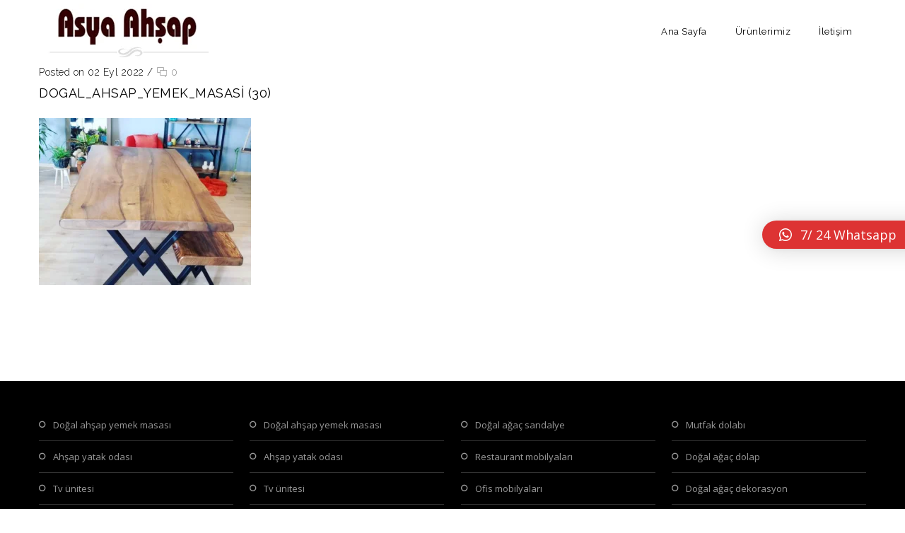

--- FILE ---
content_type: text/html; charset=UTF-8
request_url: https://www.antikmobilya.org/fat-gallery/yemek-masasi/dogal_ahsap_yemek_masasi-30
body_size: 13855
content:
<!DOCTYPE html>
<html lang="tr">
<head>
	<meta charset="UTF-8">
    <meta name='viewport' content='width=device-width, initial-scale=1'>	<meta http-equiv="X-UA-Compatible" content="IE=edge">
	<link href='https://www.antikmobilya.org/wp-content/themes/veda-1/images/favicon.ico' rel='shortcut icon' type='image/x-icon' />
<link href='https://www.antikmobilya.org/wp-content/themes/veda-1/images/apple-touch-icon.png' rel='apple-touch-icon-precomposed'/>
<link href='https://www.antikmobilya.org/wp-content/themes/veda-1/images/apple-touch-icon-114x114.png' sizes='114x114' rel='apple-touch-icon-precomposed'/>
<link href='https://www.antikmobilya.org/wp-content/themes/veda-1/images/apple-touch-icon-72x72.png' sizes='72x72' rel='apple-touch-icon-precomposed'/>
<link href='https://www.antikmobilya.org/wp-content/themes/veda-1/images/apple-touch-icon-144x144.png' sizes='144x144' rel='apple-touch-icon-precomposed'/>
<meta name='robots' content='index, follow, max-image-preview:large, max-snippet:-1, max-video-preview:-1' />

	<!-- This site is optimized with the Yoast SEO plugin v22.1 - https://yoast.com/wordpress/plugins/seo/ -->
	<title>dogal_ahsap_yemek_masasi (30) - Antik Mobilya</title>
	<link rel="canonical" href="https://www.antikmobilya.org/fat-gallery/yemek-masasi/dogal_ahsap_yemek_masasi-30/" />
	<meta property="og:locale" content="tr_TR" />
	<meta property="og:type" content="article" />
	<meta property="og:title" content="dogal_ahsap_yemek_masasi (30) - Antik Mobilya" />
	<meta property="og:url" content="https://www.antikmobilya.org/fat-gallery/yemek-masasi/dogal_ahsap_yemek_masasi-30/" />
	<meta property="og:site_name" content="Antik Mobilya" />
	<meta property="og:image" content="https://www.antikmobilya.org/fat-gallery/yemek-masasi/dogal_ahsap_yemek_masasi-30" />
	<meta property="og:image:width" content="639" />
	<meta property="og:image:height" content="503" />
	<meta property="og:image:type" content="image/png" />
	<meta name="twitter:card" content="summary_large_image" />
	<script type="application/ld+json" class="yoast-schema-graph">{"@context":"https://schema.org","@graph":[{"@type":"WebPage","@id":"https://www.antikmobilya.org/fat-gallery/yemek-masasi/dogal_ahsap_yemek_masasi-30/","url":"https://www.antikmobilya.org/fat-gallery/yemek-masasi/dogal_ahsap_yemek_masasi-30/","name":"dogal_ahsap_yemek_masasi (30) - Antik Mobilya","isPartOf":{"@id":"https://www.antikmobilya.org/#website"},"primaryImageOfPage":{"@id":"https://www.antikmobilya.org/fat-gallery/yemek-masasi/dogal_ahsap_yemek_masasi-30/#primaryimage"},"image":{"@id":"https://www.antikmobilya.org/fat-gallery/yemek-masasi/dogal_ahsap_yemek_masasi-30/#primaryimage"},"thumbnailUrl":"https://www.antikmobilya.org/wp-content/uploads/2022/09/dogal_ahsap_yemek_masasi-30.png","datePublished":"2022-09-02T17:24:42+00:00","dateModified":"2022-09-02T17:24:42+00:00","breadcrumb":{"@id":"https://www.antikmobilya.org/fat-gallery/yemek-masasi/dogal_ahsap_yemek_masasi-30/#breadcrumb"},"inLanguage":"tr","potentialAction":[{"@type":"ReadAction","target":["https://www.antikmobilya.org/fat-gallery/yemek-masasi/dogal_ahsap_yemek_masasi-30/"]}]},{"@type":"ImageObject","inLanguage":"tr","@id":"https://www.antikmobilya.org/fat-gallery/yemek-masasi/dogal_ahsap_yemek_masasi-30/#primaryimage","url":"https://www.antikmobilya.org/wp-content/uploads/2022/09/dogal_ahsap_yemek_masasi-30.png","contentUrl":"https://www.antikmobilya.org/wp-content/uploads/2022/09/dogal_ahsap_yemek_masasi-30.png"},{"@type":"BreadcrumbList","@id":"https://www.antikmobilya.org/fat-gallery/yemek-masasi/dogal_ahsap_yemek_masasi-30/#breadcrumb","itemListElement":[{"@type":"ListItem","position":1,"name":"Ana Sayfa","item":"https://www.antikmobilya.org/"},{"@type":"ListItem","position":2,"name":"yemek masası","item":"https://www.antikmobilya.org/fat-gallery/yemek-masasi"},{"@type":"ListItem","position":3,"name":"dogal_ahsap_yemek_masasi (30)"}]},{"@type":"WebSite","@id":"https://www.antikmobilya.org/#website","url":"https://www.antikmobilya.org/","name":"Antik Mobilya","description":"","potentialAction":[{"@type":"SearchAction","target":{"@type":"EntryPoint","urlTemplate":"https://www.antikmobilya.org/?s={search_term_string}"},"query-input":"required name=search_term_string"}],"inLanguage":"tr"}]}</script>
	<!-- / Yoast SEO plugin. -->


<link rel='dns-prefetch' href='//fonts.googleapis.com' />
<link rel="alternate" type="application/rss+xml" title="Antik Mobilya &raquo; akışı" href="https://www.antikmobilya.org/feed" />
<link rel="alternate" type="application/rss+xml" title="Antik Mobilya &raquo; yorum akışı" href="https://www.antikmobilya.org/comments/feed" />
<link rel="alternate" type="application/rss+xml" title="Antik Mobilya &raquo; dogal_ahsap_yemek_masasi (30) yorum akışı" href="https://www.antikmobilya.org/fat-gallery/yemek-masasi/dogal_ahsap_yemek_masasi-30/feed" />
<script type="text/javascript">
/* <![CDATA[ */
window._wpemojiSettings = {"baseUrl":"https:\/\/s.w.org\/images\/core\/emoji\/14.0.0\/72x72\/","ext":".png","svgUrl":"https:\/\/s.w.org\/images\/core\/emoji\/14.0.0\/svg\/","svgExt":".svg","source":{"concatemoji":"https:\/\/www.antikmobilya.org\/wp-includes\/js\/wp-emoji-release.min.js?ver=6.4.7"}};
/*! This file is auto-generated */
!function(i,n){var o,s,e;function c(e){try{var t={supportTests:e,timestamp:(new Date).valueOf()};sessionStorage.setItem(o,JSON.stringify(t))}catch(e){}}function p(e,t,n){e.clearRect(0,0,e.canvas.width,e.canvas.height),e.fillText(t,0,0);var t=new Uint32Array(e.getImageData(0,0,e.canvas.width,e.canvas.height).data),r=(e.clearRect(0,0,e.canvas.width,e.canvas.height),e.fillText(n,0,0),new Uint32Array(e.getImageData(0,0,e.canvas.width,e.canvas.height).data));return t.every(function(e,t){return e===r[t]})}function u(e,t,n){switch(t){case"flag":return n(e,"\ud83c\udff3\ufe0f\u200d\u26a7\ufe0f","\ud83c\udff3\ufe0f\u200b\u26a7\ufe0f")?!1:!n(e,"\ud83c\uddfa\ud83c\uddf3","\ud83c\uddfa\u200b\ud83c\uddf3")&&!n(e,"\ud83c\udff4\udb40\udc67\udb40\udc62\udb40\udc65\udb40\udc6e\udb40\udc67\udb40\udc7f","\ud83c\udff4\u200b\udb40\udc67\u200b\udb40\udc62\u200b\udb40\udc65\u200b\udb40\udc6e\u200b\udb40\udc67\u200b\udb40\udc7f");case"emoji":return!n(e,"\ud83e\udef1\ud83c\udffb\u200d\ud83e\udef2\ud83c\udfff","\ud83e\udef1\ud83c\udffb\u200b\ud83e\udef2\ud83c\udfff")}return!1}function f(e,t,n){var r="undefined"!=typeof WorkerGlobalScope&&self instanceof WorkerGlobalScope?new OffscreenCanvas(300,150):i.createElement("canvas"),a=r.getContext("2d",{willReadFrequently:!0}),o=(a.textBaseline="top",a.font="600 32px Arial",{});return e.forEach(function(e){o[e]=t(a,e,n)}),o}function t(e){var t=i.createElement("script");t.src=e,t.defer=!0,i.head.appendChild(t)}"undefined"!=typeof Promise&&(o="wpEmojiSettingsSupports",s=["flag","emoji"],n.supports={everything:!0,everythingExceptFlag:!0},e=new Promise(function(e){i.addEventListener("DOMContentLoaded",e,{once:!0})}),new Promise(function(t){var n=function(){try{var e=JSON.parse(sessionStorage.getItem(o));if("object"==typeof e&&"number"==typeof e.timestamp&&(new Date).valueOf()<e.timestamp+604800&&"object"==typeof e.supportTests)return e.supportTests}catch(e){}return null}();if(!n){if("undefined"!=typeof Worker&&"undefined"!=typeof OffscreenCanvas&&"undefined"!=typeof URL&&URL.createObjectURL&&"undefined"!=typeof Blob)try{var e="postMessage("+f.toString()+"("+[JSON.stringify(s),u.toString(),p.toString()].join(",")+"));",r=new Blob([e],{type:"text/javascript"}),a=new Worker(URL.createObjectURL(r),{name:"wpTestEmojiSupports"});return void(a.onmessage=function(e){c(n=e.data),a.terminate(),t(n)})}catch(e){}c(n=f(s,u,p))}t(n)}).then(function(e){for(var t in e)n.supports[t]=e[t],n.supports.everything=n.supports.everything&&n.supports[t],"flag"!==t&&(n.supports.everythingExceptFlag=n.supports.everythingExceptFlag&&n.supports[t]);n.supports.everythingExceptFlag=n.supports.everythingExceptFlag&&!n.supports.flag,n.DOMReady=!1,n.readyCallback=function(){n.DOMReady=!0}}).then(function(){return e}).then(function(){var e;n.supports.everything||(n.readyCallback(),(e=n.source||{}).concatemoji?t(e.concatemoji):e.wpemoji&&e.twemoji&&(t(e.twemoji),t(e.wpemoji)))}))}((window,document),window._wpemojiSettings);
/* ]]> */
</script>

<link rel='stylesheet' id='layerslider-css' href='https://www.antikmobilya.org/wp-content/plugins/LayerSlider/static/layerslider/css/layerslider.css?ver=6.0.5' type='text/css' media='all' />
<link rel='stylesheet' id='ls-google-fonts-css' href='https://fonts.googleapis.com/css?family=Lato:100,300,regular,700,900%7COpen+Sans:300%7CIndie+Flower:regular%7COswald:300,regular,700&#038;subset=latin%2Clatin-ext' type='text/css' media='all' />
<style id='wp-emoji-styles-inline-css' type='text/css'>

	img.wp-smiley, img.emoji {
		display: inline !important;
		border: none !important;
		box-shadow: none !important;
		height: 1em !important;
		width: 1em !important;
		margin: 0 0.07em !important;
		vertical-align: -0.1em !important;
		background: none !important;
		padding: 0 !important;
	}
</style>
<link rel='stylesheet' id='wp-block-library-css' href='https://www.antikmobilya.org/wp-includes/css/dist/block-library/style.min.css?ver=6.4.7' type='text/css' media='all' />
<style id='wp-block-library-theme-inline-css' type='text/css'>
.wp-block-audio figcaption{color:#555;font-size:13px;text-align:center}.is-dark-theme .wp-block-audio figcaption{color:hsla(0,0%,100%,.65)}.wp-block-audio{margin:0 0 1em}.wp-block-code{border:1px solid #ccc;border-radius:4px;font-family:Menlo,Consolas,monaco,monospace;padding:.8em 1em}.wp-block-embed figcaption{color:#555;font-size:13px;text-align:center}.is-dark-theme .wp-block-embed figcaption{color:hsla(0,0%,100%,.65)}.wp-block-embed{margin:0 0 1em}.blocks-gallery-caption{color:#555;font-size:13px;text-align:center}.is-dark-theme .blocks-gallery-caption{color:hsla(0,0%,100%,.65)}.wp-block-image figcaption{color:#555;font-size:13px;text-align:center}.is-dark-theme .wp-block-image figcaption{color:hsla(0,0%,100%,.65)}.wp-block-image{margin:0 0 1em}.wp-block-pullquote{border-bottom:4px solid;border-top:4px solid;color:currentColor;margin-bottom:1.75em}.wp-block-pullquote cite,.wp-block-pullquote footer,.wp-block-pullquote__citation{color:currentColor;font-size:.8125em;font-style:normal;text-transform:uppercase}.wp-block-quote{border-left:.25em solid;margin:0 0 1.75em;padding-left:1em}.wp-block-quote cite,.wp-block-quote footer{color:currentColor;font-size:.8125em;font-style:normal;position:relative}.wp-block-quote.has-text-align-right{border-left:none;border-right:.25em solid;padding-left:0;padding-right:1em}.wp-block-quote.has-text-align-center{border:none;padding-left:0}.wp-block-quote.is-large,.wp-block-quote.is-style-large,.wp-block-quote.is-style-plain{border:none}.wp-block-search .wp-block-search__label{font-weight:700}.wp-block-search__button{border:1px solid #ccc;padding:.375em .625em}:where(.wp-block-group.has-background){padding:1.25em 2.375em}.wp-block-separator.has-css-opacity{opacity:.4}.wp-block-separator{border:none;border-bottom:2px solid;margin-left:auto;margin-right:auto}.wp-block-separator.has-alpha-channel-opacity{opacity:1}.wp-block-separator:not(.is-style-wide):not(.is-style-dots){width:100px}.wp-block-separator.has-background:not(.is-style-dots){border-bottom:none;height:1px}.wp-block-separator.has-background:not(.is-style-wide):not(.is-style-dots){height:2px}.wp-block-table{margin:0 0 1em}.wp-block-table td,.wp-block-table th{word-break:normal}.wp-block-table figcaption{color:#555;font-size:13px;text-align:center}.is-dark-theme .wp-block-table figcaption{color:hsla(0,0%,100%,.65)}.wp-block-video figcaption{color:#555;font-size:13px;text-align:center}.is-dark-theme .wp-block-video figcaption{color:hsla(0,0%,100%,.65)}.wp-block-video{margin:0 0 1em}.wp-block-template-part.has-background{margin-bottom:0;margin-top:0;padding:1.25em 2.375em}
</style>
<style id='classic-theme-styles-inline-css' type='text/css'>
/*! This file is auto-generated */
.wp-block-button__link{color:#fff;background-color:#32373c;border-radius:9999px;box-shadow:none;text-decoration:none;padding:calc(.667em + 2px) calc(1.333em + 2px);font-size:1.125em}.wp-block-file__button{background:#32373c;color:#fff;text-decoration:none}
</style>
<style id='global-styles-inline-css' type='text/css'>
body{--wp--preset--color--black: #000000;--wp--preset--color--cyan-bluish-gray: #abb8c3;--wp--preset--color--white: #ffffff;--wp--preset--color--pale-pink: #f78da7;--wp--preset--color--vivid-red: #cf2e2e;--wp--preset--color--luminous-vivid-orange: #ff6900;--wp--preset--color--luminous-vivid-amber: #fcb900;--wp--preset--color--light-green-cyan: #7bdcb5;--wp--preset--color--vivid-green-cyan: #00d084;--wp--preset--color--pale-cyan-blue: #8ed1fc;--wp--preset--color--vivid-cyan-blue: #0693e3;--wp--preset--color--vivid-purple: #9b51e0;--wp--preset--color--primary: #a81c51;--wp--preset--color--secondary: #660e2f;--wp--preset--color--tertiary: #c7346c;--wp--preset--gradient--vivid-cyan-blue-to-vivid-purple: linear-gradient(135deg,rgba(6,147,227,1) 0%,rgb(155,81,224) 100%);--wp--preset--gradient--light-green-cyan-to-vivid-green-cyan: linear-gradient(135deg,rgb(122,220,180) 0%,rgb(0,208,130) 100%);--wp--preset--gradient--luminous-vivid-amber-to-luminous-vivid-orange: linear-gradient(135deg,rgba(252,185,0,1) 0%,rgba(255,105,0,1) 100%);--wp--preset--gradient--luminous-vivid-orange-to-vivid-red: linear-gradient(135deg,rgba(255,105,0,1) 0%,rgb(207,46,46) 100%);--wp--preset--gradient--very-light-gray-to-cyan-bluish-gray: linear-gradient(135deg,rgb(238,238,238) 0%,rgb(169,184,195) 100%);--wp--preset--gradient--cool-to-warm-spectrum: linear-gradient(135deg,rgb(74,234,220) 0%,rgb(151,120,209) 20%,rgb(207,42,186) 40%,rgb(238,44,130) 60%,rgb(251,105,98) 80%,rgb(254,248,76) 100%);--wp--preset--gradient--blush-light-purple: linear-gradient(135deg,rgb(255,206,236) 0%,rgb(152,150,240) 100%);--wp--preset--gradient--blush-bordeaux: linear-gradient(135deg,rgb(254,205,165) 0%,rgb(254,45,45) 50%,rgb(107,0,62) 100%);--wp--preset--gradient--luminous-dusk: linear-gradient(135deg,rgb(255,203,112) 0%,rgb(199,81,192) 50%,rgb(65,88,208) 100%);--wp--preset--gradient--pale-ocean: linear-gradient(135deg,rgb(255,245,203) 0%,rgb(182,227,212) 50%,rgb(51,167,181) 100%);--wp--preset--gradient--electric-grass: linear-gradient(135deg,rgb(202,248,128) 0%,rgb(113,206,126) 100%);--wp--preset--gradient--midnight: linear-gradient(135deg,rgb(2,3,129) 0%,rgb(40,116,252) 100%);--wp--preset--font-size--small: 13px;--wp--preset--font-size--medium: 20px;--wp--preset--font-size--large: 36px;--wp--preset--font-size--x-large: 42px;--wp--preset--spacing--20: 0.44rem;--wp--preset--spacing--30: 0.67rem;--wp--preset--spacing--40: 1rem;--wp--preset--spacing--50: 1.5rem;--wp--preset--spacing--60: 2.25rem;--wp--preset--spacing--70: 3.38rem;--wp--preset--spacing--80: 5.06rem;--wp--preset--shadow--natural: 6px 6px 9px rgba(0, 0, 0, 0.2);--wp--preset--shadow--deep: 12px 12px 50px rgba(0, 0, 0, 0.4);--wp--preset--shadow--sharp: 6px 6px 0px rgba(0, 0, 0, 0.2);--wp--preset--shadow--outlined: 6px 6px 0px -3px rgba(255, 255, 255, 1), 6px 6px rgba(0, 0, 0, 1);--wp--preset--shadow--crisp: 6px 6px 0px rgba(0, 0, 0, 1);}:where(.is-layout-flex){gap: 0.5em;}:where(.is-layout-grid){gap: 0.5em;}body .is-layout-flow > .alignleft{float: left;margin-inline-start: 0;margin-inline-end: 2em;}body .is-layout-flow > .alignright{float: right;margin-inline-start: 2em;margin-inline-end: 0;}body .is-layout-flow > .aligncenter{margin-left: auto !important;margin-right: auto !important;}body .is-layout-constrained > .alignleft{float: left;margin-inline-start: 0;margin-inline-end: 2em;}body .is-layout-constrained > .alignright{float: right;margin-inline-start: 2em;margin-inline-end: 0;}body .is-layout-constrained > .aligncenter{margin-left: auto !important;margin-right: auto !important;}body .is-layout-constrained > :where(:not(.alignleft):not(.alignright):not(.alignfull)){max-width: var(--wp--style--global--content-size);margin-left: auto !important;margin-right: auto !important;}body .is-layout-constrained > .alignwide{max-width: var(--wp--style--global--wide-size);}body .is-layout-flex{display: flex;}body .is-layout-flex{flex-wrap: wrap;align-items: center;}body .is-layout-flex > *{margin: 0;}body .is-layout-grid{display: grid;}body .is-layout-grid > *{margin: 0;}:where(.wp-block-columns.is-layout-flex){gap: 2em;}:where(.wp-block-columns.is-layout-grid){gap: 2em;}:where(.wp-block-post-template.is-layout-flex){gap: 1.25em;}:where(.wp-block-post-template.is-layout-grid){gap: 1.25em;}.has-black-color{color: var(--wp--preset--color--black) !important;}.has-cyan-bluish-gray-color{color: var(--wp--preset--color--cyan-bluish-gray) !important;}.has-white-color{color: var(--wp--preset--color--white) !important;}.has-pale-pink-color{color: var(--wp--preset--color--pale-pink) !important;}.has-vivid-red-color{color: var(--wp--preset--color--vivid-red) !important;}.has-luminous-vivid-orange-color{color: var(--wp--preset--color--luminous-vivid-orange) !important;}.has-luminous-vivid-amber-color{color: var(--wp--preset--color--luminous-vivid-amber) !important;}.has-light-green-cyan-color{color: var(--wp--preset--color--light-green-cyan) !important;}.has-vivid-green-cyan-color{color: var(--wp--preset--color--vivid-green-cyan) !important;}.has-pale-cyan-blue-color{color: var(--wp--preset--color--pale-cyan-blue) !important;}.has-vivid-cyan-blue-color{color: var(--wp--preset--color--vivid-cyan-blue) !important;}.has-vivid-purple-color{color: var(--wp--preset--color--vivid-purple) !important;}.has-black-background-color{background-color: var(--wp--preset--color--black) !important;}.has-cyan-bluish-gray-background-color{background-color: var(--wp--preset--color--cyan-bluish-gray) !important;}.has-white-background-color{background-color: var(--wp--preset--color--white) !important;}.has-pale-pink-background-color{background-color: var(--wp--preset--color--pale-pink) !important;}.has-vivid-red-background-color{background-color: var(--wp--preset--color--vivid-red) !important;}.has-luminous-vivid-orange-background-color{background-color: var(--wp--preset--color--luminous-vivid-orange) !important;}.has-luminous-vivid-amber-background-color{background-color: var(--wp--preset--color--luminous-vivid-amber) !important;}.has-light-green-cyan-background-color{background-color: var(--wp--preset--color--light-green-cyan) !important;}.has-vivid-green-cyan-background-color{background-color: var(--wp--preset--color--vivid-green-cyan) !important;}.has-pale-cyan-blue-background-color{background-color: var(--wp--preset--color--pale-cyan-blue) !important;}.has-vivid-cyan-blue-background-color{background-color: var(--wp--preset--color--vivid-cyan-blue) !important;}.has-vivid-purple-background-color{background-color: var(--wp--preset--color--vivid-purple) !important;}.has-black-border-color{border-color: var(--wp--preset--color--black) !important;}.has-cyan-bluish-gray-border-color{border-color: var(--wp--preset--color--cyan-bluish-gray) !important;}.has-white-border-color{border-color: var(--wp--preset--color--white) !important;}.has-pale-pink-border-color{border-color: var(--wp--preset--color--pale-pink) !important;}.has-vivid-red-border-color{border-color: var(--wp--preset--color--vivid-red) !important;}.has-luminous-vivid-orange-border-color{border-color: var(--wp--preset--color--luminous-vivid-orange) !important;}.has-luminous-vivid-amber-border-color{border-color: var(--wp--preset--color--luminous-vivid-amber) !important;}.has-light-green-cyan-border-color{border-color: var(--wp--preset--color--light-green-cyan) !important;}.has-vivid-green-cyan-border-color{border-color: var(--wp--preset--color--vivid-green-cyan) !important;}.has-pale-cyan-blue-border-color{border-color: var(--wp--preset--color--pale-cyan-blue) !important;}.has-vivid-cyan-blue-border-color{border-color: var(--wp--preset--color--vivid-cyan-blue) !important;}.has-vivid-purple-border-color{border-color: var(--wp--preset--color--vivid-purple) !important;}.has-vivid-cyan-blue-to-vivid-purple-gradient-background{background: var(--wp--preset--gradient--vivid-cyan-blue-to-vivid-purple) !important;}.has-light-green-cyan-to-vivid-green-cyan-gradient-background{background: var(--wp--preset--gradient--light-green-cyan-to-vivid-green-cyan) !important;}.has-luminous-vivid-amber-to-luminous-vivid-orange-gradient-background{background: var(--wp--preset--gradient--luminous-vivid-amber-to-luminous-vivid-orange) !important;}.has-luminous-vivid-orange-to-vivid-red-gradient-background{background: var(--wp--preset--gradient--luminous-vivid-orange-to-vivid-red) !important;}.has-very-light-gray-to-cyan-bluish-gray-gradient-background{background: var(--wp--preset--gradient--very-light-gray-to-cyan-bluish-gray) !important;}.has-cool-to-warm-spectrum-gradient-background{background: var(--wp--preset--gradient--cool-to-warm-spectrum) !important;}.has-blush-light-purple-gradient-background{background: var(--wp--preset--gradient--blush-light-purple) !important;}.has-blush-bordeaux-gradient-background{background: var(--wp--preset--gradient--blush-bordeaux) !important;}.has-luminous-dusk-gradient-background{background: var(--wp--preset--gradient--luminous-dusk) !important;}.has-pale-ocean-gradient-background{background: var(--wp--preset--gradient--pale-ocean) !important;}.has-electric-grass-gradient-background{background: var(--wp--preset--gradient--electric-grass) !important;}.has-midnight-gradient-background{background: var(--wp--preset--gradient--midnight) !important;}.has-small-font-size{font-size: var(--wp--preset--font-size--small) !important;}.has-medium-font-size{font-size: var(--wp--preset--font-size--medium) !important;}.has-large-font-size{font-size: var(--wp--preset--font-size--large) !important;}.has-x-large-font-size{font-size: var(--wp--preset--font-size--x-large) !important;}
.wp-block-navigation a:where(:not(.wp-element-button)){color: inherit;}
:where(.wp-block-post-template.is-layout-flex){gap: 1.25em;}:where(.wp-block-post-template.is-layout-grid){gap: 1.25em;}
:where(.wp-block-columns.is-layout-flex){gap: 2em;}:where(.wp-block-columns.is-layout-grid){gap: 2em;}
.wp-block-pullquote{font-size: 1.5em;line-height: 1.6;}
</style>
<link rel='stylesheet' id='dt-animation-css-css' href='https://www.antikmobilya.org/wp-content/plugins/designthemes-core-features/shortcodes/css/animations.css?ver=6.4.7' type='text/css' media='all' />
<link rel='stylesheet' id='dt-sc-css-css' href='https://www.antikmobilya.org/wp-content/plugins/designthemes-core-features/shortcodes/css/shortcodes.css?ver=6.4.7' type='text/css' media='all' />
<link rel='stylesheet' id='qlwapp-css' href='https://www.antikmobilya.org/wp-content/plugins/wp-whatsapp-chat/build/frontend/css/style.css?ver=7.1.7' type='text/css' media='all' />
<link rel='stylesheet' id='reset-css' href='https://www.antikmobilya.org/wp-content/themes/veda-1/css/reset.css?ver=3.5' type='text/css' media='all' />
<link rel='stylesheet' id='veda-css' href='https://www.antikmobilya.org/wp-content/themes/veda-1/style.css?ver=3.5' type='text/css' media='all' />
<link rel='stylesheet' id='prettyphoto-css' href='https://www.antikmobilya.org/wp-content/plugins/js_composer/assets/lib/prettyphoto/css/prettyPhoto.min.css?ver=4.12.1' type='text/css' media='all' />
<link rel='stylesheet' id='custom-font-awesome-css' href='https://www.antikmobilya.org/wp-content/themes/veda-1/css/font-awesome.min.css?ver=4.3.0' type='text/css' media='all' />
<link rel='stylesheet' id='pe-icon-7-stroke-css' href='https://www.antikmobilya.org/wp-content/themes/veda-1/css/pe-icon-7-stroke.css?ver=6.4.7' type='text/css' media='all' />
<link rel='stylesheet' id='stroke-gap-icons-style-css' href='https://www.antikmobilya.org/wp-content/themes/veda-1/css/stroke-gap-icons-style.css?ver=6.4.7' type='text/css' media='all' />
<link rel='stylesheet' id='veda-popup-css-css' href='https://www.antikmobilya.org/wp-content/themes/veda-1/functions/js/magnific/magnific-popup.css?ver=3.5' type='text/css' media='all' />
<link rel='stylesheet' id='veda-skin-css' href='https://www.antikmobilya.org/wp-content/themes/veda-1/css/skins/red/style.css?ver=6.4.7' type='text/css' media='all' />
<link rel='stylesheet' id='custom-event-css' href='https://www.antikmobilya.org/wp-content/themes/veda-1/tribe-events/custom.css?ver=3.5' type='text/css' media='all' />
<link rel='stylesheet' id='responsive-css' href='https://www.antikmobilya.org/wp-content/themes/veda-1/css/responsive.css?ver=3.5' type='text/css' media='all' />
<link rel='stylesheet' id='veda-fonts-css' href='https://fonts.googleapis.com/css?family=Open+Sans%3A100%2C100italic%2C200%2C200italic%2C300%2C300italic%2C400%2C400italic%2C500%2C500italic%2C600%2C600italic%2C700%2C700italic%2C800%2C800italic%2C900%2C900italic%7CRaleway%3A100%2C100italic%2C200%2C200italic%2C300%2C300italic%2C400%2C400italic%2C500%2C500italic%2C600%2C600italic%2C700%2C700italic%2C800%2C800italic%2C900%2C900italic&#038;subset&#038;ver=3.5' type='text/css' media='all' />
<link rel='stylesheet' id='dt-custom-css' href='https://www.antikmobilya.org/wp-content/themes/veda-1/css/custom.css?ver=3.5' type='text/css' media='all' />
<link rel='stylesheet' id='veda-gutenberg-css' href='https://www.antikmobilya.org/wp-content/themes/veda-1/css/gutenberg.css?ver=3.5' type='text/css' media='all' />
<style id='veda-gutenberg-inline-css' type='text/css'>
.has-primary-background-color { background-color:#a81c51; }.has-primary-color { color:#a81c51; }.has-secondary-background-color { background-color:#660e2f; }.has-secondary-color { color:#660e2f; }.has-tertiary-background-color { background-color:#c7346c; }.has-tertiary-color { color:#c7346c; }
</style>
<script type="text/javascript" src="https://www.antikmobilya.org/wp-content/plugins/LayerSlider/static/layerslider/js/greensock.js?ver=1.19.0" id="greensock-js"></script>
<script type="text/javascript" src="https://www.antikmobilya.org/wp-includes/js/jquery/jquery.min.js?ver=3.7.1" id="jquery-core-js"></script>
<script type="text/javascript" src="https://www.antikmobilya.org/wp-includes/js/jquery/jquery-migrate.min.js?ver=3.4.1" id="jquery-migrate-js"></script>
<script type="text/javascript" id="layerslider-js-extra">
/* <![CDATA[ */
var LS_Meta = {"v":"6.0.5"};
/* ]]> */
</script>
<script type="text/javascript" src="https://www.antikmobilya.org/wp-content/plugins/LayerSlider/static/layerslider/js/layerslider.kreaturamedia.jquery.js?ver=6.0.5" id="layerslider-js"></script>
<script type="text/javascript" src="https://www.antikmobilya.org/wp-content/plugins/LayerSlider/static/layerslider/js/layerslider.transitions.js?ver=6.0.5" id="layerslider-transitions-js"></script>
<script type="text/javascript" src="https://www.antikmobilya.org/wp-content/themes/veda-1/functions/js/modernizr.custom.js?ver=6.4.7" id="modernizr-custom-js"></script>
<meta name="generator" content="Powered by LayerSlider 6.0.5 - Multi-Purpose, Responsive, Parallax, Mobile-Friendly Slider Plugin for WordPress." />
<!-- LayerSlider updates and docs at: https://layerslider.kreaturamedia.com -->
<link rel="https://api.w.org/" href="https://www.antikmobilya.org/wp-json/" /><link rel="alternate" type="application/json" href="https://www.antikmobilya.org/wp-json/wp/v2/media/193" /><link rel="EditURI" type="application/rsd+xml" title="RSD" href="https://www.antikmobilya.org/xmlrpc.php?rsd" />
<meta name="generator" content="WordPress 6.4.7" />
<link rel='shortlink' href='https://www.antikmobilya.org/?p=193' />
<link rel="alternate" type="application/json+oembed" href="https://www.antikmobilya.org/wp-json/oembed/1.0/embed?url=https%3A%2F%2Fwww.antikmobilya.org%2Ffat-gallery%2Fyemek-masasi%2Fdogal_ahsap_yemek_masasi-30" />
<link rel="alternate" type="text/xml+oembed" href="https://www.antikmobilya.org/wp-json/oembed/1.0/embed?url=https%3A%2F%2Fwww.antikmobilya.org%2Ffat-gallery%2Fyemek-masasi%2Fdogal_ahsap_yemek_masasi-30&#038;format=xml" />
<meta name="generator" content="Powered by Visual Composer - drag and drop page builder for WordPress."/>
<!--[if lte IE 9]><link rel="stylesheet" type="text/css" href="https://www.antikmobilya.org/wp-content/plugins/js_composer/assets/css/vc_lte_ie9.min.css" media="screen"><![endif]--><!--[if IE  8]><link rel="stylesheet" type="text/css" href="https://www.antikmobilya.org/wp-content/plugins/js_composer/assets/css/vc-ie8.min.css" media="screen"><![endif]-->			<style>
				:root {
				--qlwapp-scheme-font-family:inherit;--qlwapp-scheme-font-size:18px;--qlwapp-scheme-icon-size:60px;--qlwapp-scheme-icon-font-size:24px;--qlwapp-scheme-brand:#dd3333;--qlwapp-scheme-text:#ffffff;--qlwapp-scheme-qlwapp_scheme_form_nonce:f0e62e412b;--qlwapp-button-animation-name:none;				}
			</style>
			<noscript><style type="text/css"> .wpb_animate_when_almost_visible { opacity: 1; }</style></noscript></head>

<body class="attachment attachment-template-default single single-attachment postid-193 attachmentid-193 attachment-png wp-embed-responsive layout-wide fullwidth-header semi-transparent-header standard-header woo-type1 wpb-js-composer js-comp-ver-4.12.1 vc_responsive fat-gallery-move">

<!-- **Wrapper** -->
<div class="wrapper">
	<div class="inner-wrapper">

		<!-- **Header Wrapper** -->
        		<div id="header-wrapper" class="">
            <!-- **Header** -->
            <header id="header">
            	<!-- **Main Header Wrapper** -->
            	<div id="main-header-wrapper" class="main-header-wrapper">

            		<div class="container">

            			<!-- **Main Header** -->
            			<div class="main-header"><div id="logo">			<a href="https://www.antikmobilya.org/" title="Antik Mobilya">
				<img class="normal_logo" src="http://www.antikmobilya.org/wp-content/uploads/2015/07/logo1.jpg" alt="Antik Mobilya" title="Antik Mobilya" />
				<img class="retina_logo" src="http://www.antikmobilya.org/wp-content/uploads/2015/07/logo1.jpg" alt="Antik Mobilya" title="Antik Mobilya" style="width:140px; height:88px;"/>
			</a></div>
            				<div id="menu-wrapper" class="menu-wrapper menu-active-highlight">
                            	<div class="dt-menu-toggle" id="dt-menu-toggle">
                                	Menu                                    <span class="dt-menu-toggle-icon"></span>
                                </div><nav id="main-menu" class="menu-menu-1-container"><ul class="menu"><li id="menu-item-16" class="menu-item menu-item-type-post_type menu-item-object-page menu-item-home menu-item-depth-0 with-box-shadow  menu-item-simple-parent "><a href="https://www.antikmobilya.org/">Ana Sayfa</a></li>
<li id="menu-item-36" class="menu-item menu-item-type-custom menu-item-object-custom menu-item-has-children menu-item-depth-0 with-box-shadow  menu-item-megamenu-parent  megamenu-4-columns-group"><a href="#">Ürünlerimiz</a>
<div class='megamenu-child-container '>

<ul class="sub-menu ">
	<li id="menu-item-627" class="menu-item menu-item-type-custom menu-item-object-custom menu-item-depth-1 menu-item-fullwidth  menu-item-with-widget-area  fill-four-columns "><div class="menu-item-widget-area-container"><ul><li id="nav_menu-5" class="widget widget_nav_menu"><div class="menu-urunler-1-container"><ul id="menu-urunler-1" class="menu"><li id="menu-item-591" class="menu-item menu-item-type-post_type menu-item-object-page menu-item-591"><a href="https://www.antikmobilya.org/dogal-ahsap-yemek-masasi">Doğal Ahşap Yemek Masası</a></li>
<li id="menu-item-592" class="menu-item menu-item-type-post_type menu-item-object-page menu-item-592"><a href="https://www.antikmobilya.org/ahsap-yatak-odasi">Ahşap Yatak Odası</a></li>
<li id="menu-item-593" class="menu-item menu-item-type-post_type menu-item-object-page menu-item-593"><a href="https://www.antikmobilya.org/tv-unitesi">Tv Ünitesi</a></li>
<li id="menu-item-594" class="menu-item menu-item-type-post_type menu-item-object-page menu-item-594"><a href="https://www.antikmobilya.org/dogal-ahsap-sehpa">Doğal Ahşap Sehpa</a></li>
<li id="menu-item-690" class="menu-item menu-item-type-post_type menu-item-object-page menu-item-690"><a href="https://www.antikmobilya.org/kopek-kulubesi">Köpek Kulubesi</a></li>
</ul></div></li><li id="nav_menu-6" class="widget widget_nav_menu"><div class="menu-urunler-2-container"><ul id="menu-urunler-2" class="menu"><li id="menu-item-597" class="menu-item menu-item-type-post_type menu-item-object-page menu-item-597"><a href="https://www.antikmobilya.org/dogal-agac-sandalye">Doğal Ağaç Sandalye</a></li>
<li id="menu-item-600" class="menu-item menu-item-type-post_type menu-item-object-page menu-item-600"><a href="https://www.antikmobilya.org/restaurant-mobilyalari">Restaurant Mobilyaları</a></li>
<li id="menu-item-603" class="menu-item menu-item-type-post_type menu-item-object-page menu-item-603"><a href="https://www.antikmobilya.org/ofis-mobilyalari">Ofis Mobilyaları</a></li>
<li id="menu-item-606" class="menu-item menu-item-type-post_type menu-item-object-page menu-item-606"><a href="https://www.antikmobilya.org/mutfak-masasi">Mutfak Masası</a></li>
</ul></div></li><li id="nav_menu-7" class="widget widget_nav_menu"><div class="menu-urunler-3-container"><ul id="menu-urunler-3" class="menu"><li id="menu-item-607" class="menu-item menu-item-type-post_type menu-item-object-page menu-item-607"><a href="https://www.antikmobilya.org/mutfak-dolabi">Mutfak Dolabı</a></li>
<li id="menu-item-610" class="menu-item menu-item-type-post_type menu-item-object-page menu-item-610"><a href="https://www.antikmobilya.org/dogal-agac-dolap">Doğal Ağaç Dolap</a></li>
<li id="menu-item-613" class="menu-item menu-item-type-post_type menu-item-object-page menu-item-613"><a href="https://www.antikmobilya.org/dekorasyon">Doğal Ağaç Dekorasyon</a></li>
<li id="menu-item-614" class="menu-item menu-item-type-post_type menu-item-object-page menu-item-614"><a href="https://www.antikmobilya.org/banyo-dolabi">Banyo Dolabı</a></li>
</ul></div></li><li id="nav_menu-8" class="widget widget_nav_menu"><div class="menu-urunler-4-container"><ul id="menu-urunler-4" class="menu"><li id="menu-item-617" class="menu-item menu-item-type-post_type menu-item-object-page menu-item-617"><a href="https://www.antikmobilya.org/bahce-mobilyalari">Bahçe Mobilyaları</a></li>
<li id="menu-item-620" class="menu-item menu-item-type-post_type menu-item-object-page menu-item-620"><a href="https://www.antikmobilya.org/ahsap-avize">Ahşap Avize</a></li>
<li id="menu-item-623" class="menu-item menu-item-type-post_type menu-item-object-page menu-item-623"><a href="https://www.antikmobilya.org/agac-parke">Ağaç Parke</a></li>
<li id="menu-item-626" class="menu-item menu-item-type-post_type menu-item-object-page menu-item-626"><a href="https://www.antikmobilya.org/ahsap-fici">Ahşap Fıçı</a></li>
</ul></div></li></ul></div></li>
</ul>
<a class="dt-menu-expand" href="javascript:void(0)">+</a>
</div>
<a class="dt-menu-expand" href="javascript:void(0)">+</a></li>
<li id="menu-item-80" class="menu-item menu-item-type-post_type menu-item-object-page menu-item-depth-0 with-box-shadow  menu-item-simple-parent "><a href="https://www.antikmobilya.org/iletisim">İletişim</a></li>
</ul></nav>            				</div>            			</div>
            		</div>
            	</div><!-- **Main Header** -->
			</header><!-- **Header - End** -->
		</div><!-- **Header Wrapper - End** -->

		
        <!-- **Main** -->
        <div id="main">            <!-- ** Container ** -->
            <div class="container">    <section id="primary" class="content-full-width">
<article id="post-193" class="blog-entry single  post-193 attachment type-attachment status-inherit hentry">
				<!-- Featured Image -->
						<!-- Featured Image -->
	
	<!-- Content -->
				<!-- .entry-details -->
			<div class="entry-details">

				<!-- .entry-meta -->
				<div class="entry-meta">
					<div class="date ">Posted on 02 Eyl 2022</div>
					<div class="comments "> / <a href="https://www.antikmobilya.org/fat-gallery/yemek-masasi/dogal_ahsap_yemek_masasi-30#respond"><i class="pe-icon pe-chat"> </i> 0</a>					</div>
					<div class="author hidden">
						/ <i class="pe-icon pe-user"> </i>
						<a href="https://www.antikmobilya.org/author/admin" title="View all posts by admin">
							admin</a>
                    </div>					
				</div><!-- .entry-meta -->

				<div class="entry-title">
					<h4><a href="https://www.antikmobilya.org/fat-gallery/yemek-masasi/dogal_ahsap_yemek_masasi-30" title="Permalink to dogal_ahsap_yemek_masasi (30)">dogal_ahsap_yemek_masasi (30)</a></h4>
				</div>

				<div class="entry-body">
					<p class="attachment"><a href='https://www.antikmobilya.org/wp-content/uploads/2022/09/dogal_ahsap_yemek_masasi-30.png'><img fetchpriority="high" decoding="async" width="300" height="236" src="https://www.antikmobilya.org/wp-content/uploads/2022/09/dogal_ahsap_yemek_masasi-30-300x236.png" class="attachment-medium size-medium" alt="" srcset="https://www.antikmobilya.org/wp-content/uploads/2022/09/dogal_ahsap_yemek_masasi-30-300x236.png 300w, https://www.antikmobilya.org/wp-content/uploads/2022/09/dogal_ahsap_yemek_masasi-30.png 639w" sizes="(max-width: 300px) 100vw, 300px" /></a></p>
                                    </div>

				<!-- Category & Tag -->
				<div class="entry-meta-data">
										<p class="hidden category"><i class="pe-icon pe-network"> </i> </p>
				</div><!-- Category & Tag -->

							</div><!-- .entry-details -->
		<!-- Content -->
</article>

			</section><!-- **Primary - End** -->        </div><!-- **Container - End** -->

        </div><!-- **Main - End** -->            <!-- **Footer** -->
            <footer id="footer">
                    <div class="footer-widgets dt-sc-dark-bg">
                        <div class="container"><div class='column dt-sc-one-fourth first'><aside id="nav_menu-15" class="widget widget_nav_menu"><div class="menu-urunler-1-container"><ul id="menu-urunler-5" class="menu"><li class="menu-item menu-item-type-post_type menu-item-object-page menu-item-591"><a href="https://www.antikmobilya.org/dogal-ahsap-yemek-masasi">Doğal Ahşap Yemek Masası</a></li>
<li class="menu-item menu-item-type-post_type menu-item-object-page menu-item-592"><a href="https://www.antikmobilya.org/ahsap-yatak-odasi">Ahşap Yatak Odası</a></li>
<li class="menu-item menu-item-type-post_type menu-item-object-page menu-item-593"><a href="https://www.antikmobilya.org/tv-unitesi">Tv Ünitesi</a></li>
<li class="menu-item menu-item-type-post_type menu-item-object-page menu-item-594"><a href="https://www.antikmobilya.org/dogal-ahsap-sehpa">Doğal Ahşap Sehpa</a></li>
<li class="menu-item menu-item-type-post_type menu-item-object-page menu-item-690"><a href="https://www.antikmobilya.org/kopek-kulubesi">Köpek Kulubesi</a></li>
</ul></div></aside><aside id="text-5" class="widget widget_text"><h3 class="widgettitle">Adresimiz</h3>			<div class="textwidget"><p><strong>Yukarı Dudullu Mahallesi . Nato Yolu Caddesi . No : 78 Ümraniye / İstanbul</strong><br />
<strong>0 216 527 51 63  – 0 532 551 50 15</strong></p>
</div>
		</aside></div><div class='column dt-sc-one-fourth '><aside id="nav_menu-12" class="widget widget_nav_menu"><div class="menu-urunler-1-container"><ul id="menu-urunler-6" class="menu"><li class="menu-item menu-item-type-post_type menu-item-object-page menu-item-591"><a href="https://www.antikmobilya.org/dogal-ahsap-yemek-masasi">Doğal Ahşap Yemek Masası</a></li>
<li class="menu-item menu-item-type-post_type menu-item-object-page menu-item-592"><a href="https://www.antikmobilya.org/ahsap-yatak-odasi">Ahşap Yatak Odası</a></li>
<li class="menu-item menu-item-type-post_type menu-item-object-page menu-item-593"><a href="https://www.antikmobilya.org/tv-unitesi">Tv Ünitesi</a></li>
<li class="menu-item menu-item-type-post_type menu-item-object-page menu-item-594"><a href="https://www.antikmobilya.org/dogal-ahsap-sehpa">Doğal Ahşap Sehpa</a></li>
<li class="menu-item menu-item-type-post_type menu-item-object-page menu-item-690"><a href="https://www.antikmobilya.org/kopek-kulubesi">Köpek Kulubesi</a></li>
</ul></div></aside></div><div class='column dt-sc-one-fourth '><aside id="nav_menu-13" class="widget widget_nav_menu"><div class="menu-urunler-2-container"><ul id="menu-urunler-7" class="menu"><li class="menu-item menu-item-type-post_type menu-item-object-page menu-item-597"><a href="https://www.antikmobilya.org/dogal-agac-sandalye">Doğal Ağaç Sandalye</a></li>
<li class="menu-item menu-item-type-post_type menu-item-object-page menu-item-600"><a href="https://www.antikmobilya.org/restaurant-mobilyalari">Restaurant Mobilyaları</a></li>
<li class="menu-item menu-item-type-post_type menu-item-object-page menu-item-603"><a href="https://www.antikmobilya.org/ofis-mobilyalari">Ofis Mobilyaları</a></li>
<li class="menu-item menu-item-type-post_type menu-item-object-page menu-item-606"><a href="https://www.antikmobilya.org/mutfak-masasi">Mutfak Masası</a></li>
</ul></div></aside></div><div class='column dt-sc-one-fourth '><aside id="nav_menu-14" class="widget widget_nav_menu"><div class="menu-urunler-3-container"><ul id="menu-urunler-8" class="menu"><li class="menu-item menu-item-type-post_type menu-item-object-page menu-item-607"><a href="https://www.antikmobilya.org/mutfak-dolabi">Mutfak Dolabı</a></li>
<li class="menu-item menu-item-type-post_type menu-item-object-page menu-item-610"><a href="https://www.antikmobilya.org/dogal-agac-dolap">Doğal Ağaç Dolap</a></li>
<li class="menu-item menu-item-type-post_type menu-item-object-page menu-item-613"><a href="https://www.antikmobilya.org/dekorasyon">Doğal Ağaç Dekorasyon</a></li>
<li class="menu-item menu-item-type-post_type menu-item-object-page menu-item-614"><a href="https://www.antikmobilya.org/banyo-dolabi">Banyo Dolabı</a></li>
</ul></div></aside><aside id="text-6" class="widget widget_text">			<div class="textwidget"><p><a href='https://www.antikmobilya.org/kombi-tamiri.html'>Kombi Tamiri</a></p>
</div>
		</aside></div>                        </div>
                    </div>
                    <div class="footer-copyright dt-sc-dark-bg">
                        <div class="container">                        </div>
                    </div>            </footer><!-- **Footer - End** -->
	</div><!-- **Inner Wrapper - End** -->
</div><!-- **Wrapper - End** -->
<div id="qlwapp" class="qlwapp qlwapp-free qlwapp-button qlwapp-middle-right qlwapp-all qlwapp-rounded">
	<div class="qlwapp-container">
		
		<a class="qlwapp-toggle" data-action="open" data-phone="5325515015" data-message="Merhaba !" role="button" tabindex="0" target="_blank">
							<i class="qlwapp-icon qlwapp-whatsapp-icon"></i>
						<i class="qlwapp-close" data-action="close">&times;</i>
							<span class="qlwapp-text">7/ 24 Whatsapp</span>
					</a>
	</div>
</div>
<style id='veda-combined-inline-css' type='text/css'>
body { font-size:13px; line-height:24px; }h1, h2, h3, h4, h5, h6 { letter-spacing:0.5px; }h1{ font-size:30px; }h2{ font-size:24px; font-weight:600; }h3{ font-size:18px; }h4{ font-size:16px; }h5{ font-size:14px; }h6{ font-size:13px; }body, .layout-boxed .inner-wrapper { background-color:#fffff;}#logo .logo-title > h1 a, #logo .logo-title h2 { color:#fffff;}.extend-bg-fullwidth-left:after, .extend-bg-fullwidth-right:after{ background:#da0000;}.top-bar a, .dt-sc-dark-bg.top-bar a { color:; }#main-menu > ul.menu > li.current_page_item > a, #main-menu > ul.menu > li.current_page_ancestor > a, #main-menu > ul.menu > li.current-menu-item > a, #main-menu > ul.menu > li.current-menu-ancestor > a,.menu-active-highlight-grey #main-menu > ul.menu > li.current_page_item, .menu-active-highlight-grey #main-menu > ul.menu > li.current_page_ancestor, .menu-active-highlight-grey #main-menu > ul.menu > li.current-menu-item, .menu-active-highlight-grey #main-menu > ul.menu > li.current-menu-ancestor, .left-header #main-menu > ul.menu > li.current_page_item > a {background-color:;}.menu-active-highlight-with-arrow #main-menu > ul.menu > li.current_page_item > a:before, .menu-active-highlight-with-arrow #main-menu > ul.menu > li.current_page_ancestor > a:before, .menu-active-highlight-with-arrow #main-menu > ul.menu > li.current-menu-item > a:before, .menu-active-highlight-with-arrow #main-menu > ul.menu > li.current-menu-ancestor > a:before {border-top-color:;}.top-bar { color:#000000; background-color:#eeeeee}.top-bar a:hover, .dt-sc-dark-bg.top-bar a:hover { color:#000000; }#main-menu ul.menu > li > a { color:#000000; }.menu-active-highlight #main-menu > ul.menu > li.current_page_item > a, .menu-active-highlight #main-menu > ul.menu > li.current_page_ancestor > a, .menu-active-highlight #main-menu > ul.menu > li.current-menu-item > a, .menu-active-highlight #main-menu > ul.menu > li.current-menu-ancestor > a { color:#ffffff; }body { color:#000000; }a { color:#da0000; }a:hover { color:#000000; }.footer-widgets { background-color: rgba(0,0,0, 1); }.footer-widgets.dt-sc-dark-bg, #footer .dt-sc-dark-bg, .footer-copyright.dt-sc-dark-bg{ color:rgba(255, 255, 255, 0.6); }.footer-widgets.dt-sc-dark-bg a, #footer .dt-sc-dark-bg a{ color:rgba(255, 255, 255, 0.6); }#footer .dt-sc-dark-bg h3, #footer .dt-sc-dark-bg h3 a { color:#ffffff; }.footer-copyright {background: rgba(0,0,0, 1);}#main-menu ul li.menu-item-simple-parent ul, #main-menu .megamenu-child-container {border-style:dotted;border-color:;border-top-width:1px;border-right-width:1px;border-bottom-width:1px;border-left-width:1px;border-top-left-radius:px;border-top-right-radius:px;border-bottom-right-radius:px;border-bottom-left-radius:px;}#main-menu .megamenu-child-container > ul.sub-menu > li > a, #main-menu .megamenu-child-container > ul.sub-menu > li > .nolink-menu { color:; }#main-menu .megamenu-child-container > ul.sub-menu > li > a:hover { color:; }#main-menu .megamenu-child-container > ul.sub-menu > li.current_page_item > a, #main-menu .megamenu-child-container > ul.sub-menu > li.current_page_ancestor > a, #main-menu .megamenu-child-container > ul.sub-menu > li.current-menu-item > a, #main-menu .megamenu-child-container > ul.sub-menu > li.current-menu-ancestor > a { color:; }#main-menu .megamenu-child-container ul.sub-menu > li > ul > li > a, #main-menu ul li.menu-item-simple-parent ul > li > a { color:; }h1, .dt-sc-counter.type1 .dt-sc-counter-number, .dt-sc-portfolio-sorting a, .dt-sc-testimonial .dt-sc-testimonial-author cite, .dt-sc-pr-tb-col.minimal .dt-sc-price p, .dt-sc-pr-tb-col.minimal .dt-sc-price h6 span, .dt-sc-testimonial.special-testimonial-carousel blockquote, .dt-sc-pr-tb-col .dt-sc-tb-title, .dt-sc-pr-tb-col .dt-sc-tb-content, .dt-sc-pr-tb-col .dt-sc-tb-content li, .dt-sc-bar-text, .dt-sc-counter.type3 .dt-sc-counter-number, .dt-sc-newsletter-section.type2 .dt-sc-subscribe-frm input[type="submit"], .dt-sc-timeline .dt-sc-timeline-content h2 span, .dt-sc-model-sorting a, .dt-sc-icon-box.type9 .icon-content h4, .dt-sc-icon-box.type9 .icon-content h4 span, .dt-sc-menu-sorting a, .dt-sc-menu .image-overlay .price, .dt-sc-menu .menu-categories a, .dt-sc-pr-tb-col .dt-sc-price h6, ul.products li .onsale { font-family:Raleway, sans-serif; }h2 { font-family:Raleway, sans-serif; }h3, .dt-sc-testimonial.type1 blockquote, .blog-entry.entry-date-left .entry-date, .dt-sc-ribbon-title, .dt-sc-testimonial.type1 .dt-sc-testimonial-author cite { font-family:Raleway, sans-serif; }h4, .blog-entry .entry-meta, .dt-sc-button { font-family:Raleway, sans-serif; }h5 { font-family:Raleway, sans-serif; }h6 { font-family:Raleway, sans-serif; }h1 { font-size:30px; font-weight:normal; letter-spacing:0.5px; }h2 { font-size:24px; font-weight:normal; letter-spacing:0.5px; }h3 { font-size:18px; font-weight:normal; letter-spacing:0.5px; }h4 { font-size:16px; font-weight:normal; letter-spacing:0.5px; }h5 { font-size:14px; font-weight:normal; letter-spacing:0.5px; }h6 { font-size:13px; font-weight:normal; letter-spacing:0.5px; }body { font-size:13px; line-height:24px; }body, .blog-entry.blog-medium-style .entry-meta, .dt-sc-event-image-caption .dt-sc-image-content h3, .dt-sc-events-list .dt-sc-event-title h5, .dt-sc-team.type2 .dt-sc-team-details h4, .dt-sc-team.type2 .dt-sc-team-details h5, .dt-sc-contact-info.type5 h6, .dt-sc-sponsors .dt-sc-one-third h3, .dt-sc-testimonial.type5 .dt-sc-testimonial-author cite, .dt-sc-counter.type3 h4, .dt-sc-contact-info.type2 h6, .woocommerce ul.products li.product .onsale, #footer .mailchimp-form input[type="email"], .dt-sc-icon-box.type5 .icon-content h5, .main-header #searchform input[type="text"], .dt-sc-testimonial.type1 .dt-sc-testimonial-author cite small, .dt-sc-pr-tb-col.type2 .dt-sc-tb-content li, .dt-sc-team.rounded .dt-sc-team-details h5, .megamenu-child-container > ul.sub-menu > li > a .menu-item-description, .menu-item-description { font-family:Open Sans, sans-serif; }#main-menu ul.menu > li > a, .left-header #main-menu > ul.menu > li > a { font-size:13px; font-weight:normal; letter-spacing:0.5px; }#main-menu ul.menu > li > a, .dt-sc-pr-tb-col .dt-sc-tb-title h5, .dt-sc-timeline .dt-sc-timeline-content h2, .dt-sc-icon-box.type3 .icon-content h4, .dt-sc-popular-procedures .details h3, .dt-sc-popular-procedures .details .duration, .dt-sc-popular-procedures .details .price, .dt-sc-counter.type2 .dt-sc-counter-number, .dt-sc-counter.type2 h4, .dt-sc-testimonial.type4 .dt-sc-testimonial-author cite { font-family:Raleway, sans-serif; }
</style>
<script type="text/javascript" src="https://www.antikmobilya.org/wp-content/plugins/designthemes-core-features/shortcodes/js/jquery.tabs.min.js?ver=6.4.7" id="dt-sc-tabs-js"></script>
<script type="text/javascript" src="https://www.antikmobilya.org/wp-content/plugins/designthemes-core-features/shortcodes/js/jquery.tipTip.minified.js?ver=6.4.7" id="dt-sc-tiptip-js"></script>
<script type="text/javascript" src="https://www.antikmobilya.org/wp-content/plugins/designthemes-core-features/shortcodes/js/jquery.inview.js?ver=6.4.7" id="dt-sc-inview-js"></script>
<script type="text/javascript" src="https://www.antikmobilya.org/wp-content/plugins/designthemes-core-features/shortcodes/js/jquery.animateNumber.min.js?ver=6.4.7" id="dt-sc-animatenum-js"></script>
<script type="text/javascript" src="https://www.antikmobilya.org/wp-content/plugins/designthemes-core-features/shortcodes/js/jquery.donutchart.js?ver=6.4.7" id="dt-sc-donutchart-js"></script>
<script type="text/javascript" src="https://www.antikmobilya.org/wp-content/plugins/designthemes-core-features/shortcodes/js/jquery.toggle.click.js?ver=6.4.7" id="dt-sc-toggle-click-js"></script>
<script type="text/javascript" src="https://www.antikmobilya.org/wp-content/plugins/designthemes-core-features/shortcodes/js/shortcodes.js?ver=6.4.7" id="dt-sc-script-js"></script>
<script type="text/javascript" src="https://www.antikmobilya.org/wp-includes/js/comment-reply.min.js?ver=6.4.7" id="comment-reply-js" async="async" data-wp-strategy="async"></script>
<script type="text/javascript" src="https://www.antikmobilya.org/wp-content/themes/veda-1/functions/js/jquery.ui.totop.min.js?ver=6.4.7" id="jq-easetotop-js"></script>
<script type="text/javascript" src="https://www.antikmobilya.org/wp-content/themes/veda-1/functions/js/isotope.pkgd.min.js?ver=6.4.7" id="jquery-isotope-js"></script>
<script type="text/javascript" src="https://www.antikmobilya.org/wp-content/themes/veda-1/functions/js/jquery.caroufredsel.js?ver=6.4.7" id="jquery-caroufredsel-js"></script>
<script type="text/javascript" src="https://www.antikmobilya.org/wp-content/themes/veda-1/functions/js/jquery.debouncedresize.js?ver=6.4.7" id="jquery-debouncedresize-js"></script>
<script type="text/javascript" src="https://www.antikmobilya.org/wp-content/themes/veda-1/functions/js/jquery.prettyphoto.js?ver=6.4.7" id="jquery-prettyphoto-js"></script>
<script type="text/javascript" src="https://www.antikmobilya.org/wp-content/themes/veda-1/functions/js/jquery.touchswipe.js?ver=6.4.7" id="jquery-touchswipe-js"></script>
<script type="text/javascript" src="https://www.antikmobilya.org/wp-content/plugins/js_composer/assets/lib/waypoints/waypoints.min.js?ver=4.12.1" id="waypoints-js"></script>
<script type="text/javascript" src="https://www.antikmobilya.org/wp-content/themes/veda-1/functions/js/retina.js?ver=6.4.7" id="retina-js"></script>
<script type="text/javascript" src="https://www.antikmobilya.org/wp-content/themes/veda-1/functions/js/easypiechart.js?ver=6.4.7" id="easypiechart-js"></script>
<script type="text/javascript" src="https://www.antikmobilya.org/wp-content/themes/veda-1/functions/js/Stellar.js?ver=6.4.7" id="stellar-js"></script>
<script type="text/javascript" src="https://www.antikmobilya.org/wp-content/themes/veda-1/functions/js/jquery.simple-sidebar.js?ver=6.4.7" id="jquery-simple-sidebar-js"></script>
<script type="text/javascript" src="https://www.antikmobilya.org/wp-content/themes/veda-1/functions/js/jquery.ui.totop.js?ver=6.4.7" id="jquery-uitotop-js"></script>
<script type="text/javascript" src="https://www.antikmobilya.org/wp-content/themes/veda-1/functions/js/jquery.parallax.js?ver=6.4.7" id="jquery-parallax-js"></script>
<script type="text/javascript" src="https://www.antikmobilya.org/wp-content/themes/veda-1/functions/js/jquery.downcount.js?ver=6.4.7" id="jquery-downcount-js"></script>
<script type="text/javascript" src="https://www.antikmobilya.org/wp-content/themes/veda-1/functions/js/jquery.nicescroll.min.js?ver=6.4.7" id="jquery-nicescroll-js"></script>
<script type="text/javascript" src="https://www.antikmobilya.org/wp-content/themes/veda-1/functions/js/jquery.bxslider.js?ver=6.4.7" id="jquery-bxslider-js"></script>
<script type="text/javascript" src="https://www.antikmobilya.org/wp-content/themes/veda-1/functions/js/jquery.fitvids.js?ver=6.4.7" id="jquery-fitvids-js"></script>
<script type="text/javascript" src="https://www.antikmobilya.org/wp-content/themes/veda-1/functions/js/jquery.sticky.js?ver=6.4.7" id="jquery-sticky-js"></script>
<script type="text/javascript" src="https://www.antikmobilya.org/wp-content/themes/veda-1/functions/js/jquery.classie.js?ver=6.4.7" id="jquery-classie-js"></script>
<script type="text/javascript" src="https://www.antikmobilya.org/wp-content/themes/veda-1/functions/js/jquery.placeholder.js?ver=6.4.7" id="jquery-placeholder-js"></script>
<script type="text/javascript" src="https://www.antikmobilya.org/wp-content/themes/veda-1/functions/js/jquery.visualNav.min.js?ver=6.4.7" id="jq-visualnav-js"></script>
<script type="text/javascript" src="https://www.antikmobilya.org/wp-content/themes/veda-1/functions/js/magnific/jquery.magnific-popup.min.js?ver=6.4.7" id="jq-popup-js-js"></script>
<script type="text/javascript" id="jq-custom-js-extra">
/* <![CDATA[ */
var dttheme_urls = {"theme_base_url":"https:\/\/www.antikmobilya.org\/wp-content\/themes\/veda-1","framework_base_url":"https:\/\/www.antikmobilya.org\/wp-content\/themes\/veda-1\/framework\/","ajaxurl":"https:\/\/www.antikmobilya.org\/wp-admin\/admin-ajax.php","url":"https:\/\/www.antikmobilya.org","stickynav":"disable","stickyele":".main-header-wrapper","isRTL":"","loadingbar":"disable","nicescroll":"disable"};
/* ]]> */
</script>
<script type="text/javascript" src="https://www.antikmobilya.org/wp-content/themes/veda-1/functions/js/custom.js?ver=6.4.7" id="jq-custom-js"></script>
<script type="text/javascript" src="https://www.antikmobilya.org/wp-content/plugins/wp-whatsapp-chat/build/frontend/js/index.js?ver=9ae13648aa1aa7954736" id="qlwapp-js"></script>
</body>
</html>	

<!-- Page cached by LiteSpeed Cache 7.6.2 on 2026-01-31 09:11:13 -->